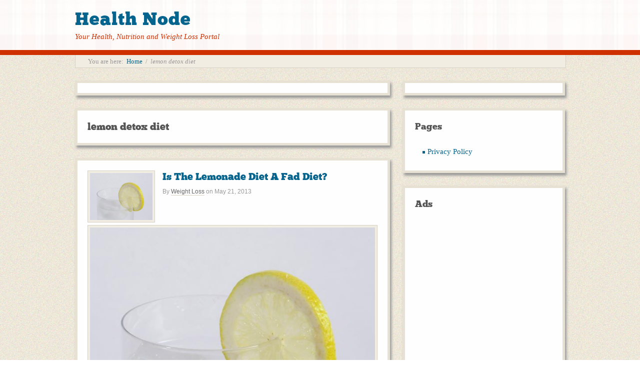

--- FILE ---
content_type: text/html; charset=utf-8
request_url: https://www.google.com/recaptcha/api2/aframe
body_size: 266
content:
<!DOCTYPE HTML><html><head><meta http-equiv="content-type" content="text/html; charset=UTF-8"></head><body><script nonce="pUKfxeP0iFpMpf_Qkm-t5w">/** Anti-fraud and anti-abuse applications only. See google.com/recaptcha */ try{var clients={'sodar':'https://pagead2.googlesyndication.com/pagead/sodar?'};window.addEventListener("message",function(a){try{if(a.source===window.parent){var b=JSON.parse(a.data);var c=clients[b['id']];if(c){var d=document.createElement('img');d.src=c+b['params']+'&rc='+(localStorage.getItem("rc::a")?sessionStorage.getItem("rc::b"):"");window.document.body.appendChild(d);sessionStorage.setItem("rc::e",parseInt(sessionStorage.getItem("rc::e")||0)+1);localStorage.setItem("rc::h",'1768991019357');}}}catch(b){}});window.parent.postMessage("_grecaptcha_ready", "*");}catch(b){}</script></body></html>